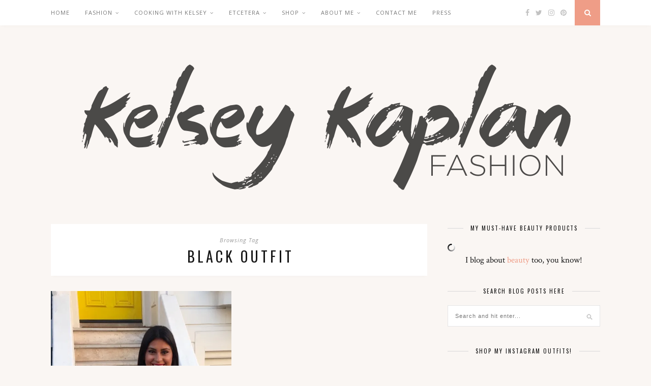

--- FILE ---
content_type: text/html; charset=UTF-8
request_url: https://kelseykaplan.fashion/tag/black-outfit/
body_size: 61311
content:
<!DOCTYPE html>
<html lang="en-US">
<head>

	<meta charset="UTF-8">
	<meta http-equiv="X-UA-Compatible" content="IE=edge">
	<meta name="viewport" content="width=device-width, initial-scale=1">

	<link rel="profile" href="http://gmpg.org/xfn/11" />
	
	<link rel="alternate" type="application/rss+xml" title="Kelsey Kaplan Fashion RSS Feed" href="https://kelseykaplan.fashion/feed/" />
	<link rel="alternate" type="application/atom+xml" title="Kelsey Kaplan Fashion Atom Feed" href="https://kelseykaplan.fashion/feed/atom/" />
	<link rel="pingback" href="https://kelseykaplan.fashion/xmlrpc.php" />
	
	<meta name='robots' content='index, follow, max-image-preview:large, max-snippet:-1, max-video-preview:-1' />
<!-- Jetpack Site Verification Tags -->
<meta name="p:domain_verify" content="db983860cb9aa6c2edaf0f0f0ef0a6be" />

	<!-- This site is optimized with the Yoast SEO plugin v26.8 - https://yoast.com/product/yoast-seo-wordpress/ -->
	<title>Black outfit Archives - Kelsey Kaplan Fashion</title>
	<link rel="canonical" href="https://kelseykaplan.fashion/tag/black-outfit/" />
	<meta property="og:locale" content="en_US" />
	<meta property="og:type" content="article" />
	<meta property="og:title" content="Black outfit Archives - Kelsey Kaplan Fashion" />
	<meta property="og:url" content="https://kelseykaplan.fashion/tag/black-outfit/" />
	<meta property="og:site_name" content="Kelsey Kaplan Fashion" />
	<meta name="twitter:card" content="summary_large_image" />
	<script type="application/ld+json" class="yoast-schema-graph">{"@context":"https://schema.org","@graph":[{"@type":"CollectionPage","@id":"https://kelseykaplan.fashion/tag/black-outfit/","url":"https://kelseykaplan.fashion/tag/black-outfit/","name":"Black outfit Archives - Kelsey Kaplan Fashion","isPartOf":{"@id":"https://kelseykaplan.fashion/#website"},"primaryImageOfPage":{"@id":"https://kelseykaplan.fashion/tag/black-outfit/#primaryimage"},"image":{"@id":"https://kelseykaplan.fashion/tag/black-outfit/#primaryimage"},"thumbnailUrl":"https://i0.wp.com/kelseykaplan.fashion/wp-content/uploads/2015/01/img_5731-0.jpg?fit=1346%2C1824&ssl=1","breadcrumb":{"@id":"https://kelseykaplan.fashion/tag/black-outfit/#breadcrumb"},"inLanguage":"en-US"},{"@type":"ImageObject","inLanguage":"en-US","@id":"https://kelseykaplan.fashion/tag/black-outfit/#primaryimage","url":"https://i0.wp.com/kelseykaplan.fashion/wp-content/uploads/2015/01/img_5731-0.jpg?fit=1346%2C1824&ssl=1","contentUrl":"https://i0.wp.com/kelseykaplan.fashion/wp-content/uploads/2015/01/img_5731-0.jpg?fit=1346%2C1824&ssl=1","width":1346,"height":1824},{"@type":"BreadcrumbList","@id":"https://kelseykaplan.fashion/tag/black-outfit/#breadcrumb","itemListElement":[{"@type":"ListItem","position":1,"name":"Home","item":"https://kelseykaplan.fashion/"},{"@type":"ListItem","position":2,"name":"Black outfit"}]},{"@type":"WebSite","@id":"https://kelseykaplan.fashion/#website","url":"https://kelseykaplan.fashion/","name":"Kelsey Kaplan Fashion","description":"A San Francisco Lifestyle Blog","potentialAction":[{"@type":"SearchAction","target":{"@type":"EntryPoint","urlTemplate":"https://kelseykaplan.fashion/?s={search_term_string}"},"query-input":{"@type":"PropertyValueSpecification","valueRequired":true,"valueName":"search_term_string"}}],"inLanguage":"en-US"}]}</script>
	<!-- / Yoast SEO plugin. -->


<link rel='dns-prefetch' href='//secure.gravatar.com' />
<link rel='dns-prefetch' href='//stats.wp.com' />
<link rel='dns-prefetch' href='//fonts.googleapis.com' />
<link rel='dns-prefetch' href='//v0.wordpress.com' />
<link rel='preconnect' href='//i0.wp.com' />
<link rel="alternate" type="application/rss+xml" title="Kelsey Kaplan Fashion &raquo; Feed" href="https://kelseykaplan.fashion/feed/" />
<link rel="alternate" type="application/rss+xml" title="Kelsey Kaplan Fashion &raquo; Comments Feed" href="https://kelseykaplan.fashion/comments/feed/" />
<link rel="alternate" type="application/rss+xml" title="Kelsey Kaplan Fashion &raquo; Black outfit Tag Feed" href="https://kelseykaplan.fashion/tag/black-outfit/feed/" />
		<!-- This site uses the Google Analytics by MonsterInsights plugin v9.11.1 - Using Analytics tracking - https://www.monsterinsights.com/ -->
		<!-- Note: MonsterInsights is not currently configured on this site. The site owner needs to authenticate with Google Analytics in the MonsterInsights settings panel. -->
					<!-- No tracking code set -->
				<!-- / Google Analytics by MonsterInsights -->
		<style id='wp-img-auto-sizes-contain-inline-css' type='text/css'>
img:is([sizes=auto i],[sizes^="auto," i]){contain-intrinsic-size:3000px 1500px}
/*# sourceURL=wp-img-auto-sizes-contain-inline-css */
</style>
<link rel='stylesheet' id='sbi_styles-css' href='https://kelseykaplan.fashion/wp-content/plugins/instagram-feed/css/sbi-styles.min.css?ver=6.10.0' type='text/css' media='all' />
<style id='wp-emoji-styles-inline-css' type='text/css'>

	img.wp-smiley, img.emoji {
		display: inline !important;
		border: none !important;
		box-shadow: none !important;
		height: 1em !important;
		width: 1em !important;
		margin: 0 0.07em !important;
		vertical-align: -0.1em !important;
		background: none !important;
		padding: 0 !important;
	}
/*# sourceURL=wp-emoji-styles-inline-css */
</style>
<style id='wp-block-library-inline-css' type='text/css'>
:root{--wp-block-synced-color:#7a00df;--wp-block-synced-color--rgb:122,0,223;--wp-bound-block-color:var(--wp-block-synced-color);--wp-editor-canvas-background:#ddd;--wp-admin-theme-color:#007cba;--wp-admin-theme-color--rgb:0,124,186;--wp-admin-theme-color-darker-10:#006ba1;--wp-admin-theme-color-darker-10--rgb:0,107,160.5;--wp-admin-theme-color-darker-20:#005a87;--wp-admin-theme-color-darker-20--rgb:0,90,135;--wp-admin-border-width-focus:2px}@media (min-resolution:192dpi){:root{--wp-admin-border-width-focus:1.5px}}.wp-element-button{cursor:pointer}:root .has-very-light-gray-background-color{background-color:#eee}:root .has-very-dark-gray-background-color{background-color:#313131}:root .has-very-light-gray-color{color:#eee}:root .has-very-dark-gray-color{color:#313131}:root .has-vivid-green-cyan-to-vivid-cyan-blue-gradient-background{background:linear-gradient(135deg,#00d084,#0693e3)}:root .has-purple-crush-gradient-background{background:linear-gradient(135deg,#34e2e4,#4721fb 50%,#ab1dfe)}:root .has-hazy-dawn-gradient-background{background:linear-gradient(135deg,#faaca8,#dad0ec)}:root .has-subdued-olive-gradient-background{background:linear-gradient(135deg,#fafae1,#67a671)}:root .has-atomic-cream-gradient-background{background:linear-gradient(135deg,#fdd79a,#004a59)}:root .has-nightshade-gradient-background{background:linear-gradient(135deg,#330968,#31cdcf)}:root .has-midnight-gradient-background{background:linear-gradient(135deg,#020381,#2874fc)}:root{--wp--preset--font-size--normal:16px;--wp--preset--font-size--huge:42px}.has-regular-font-size{font-size:1em}.has-larger-font-size{font-size:2.625em}.has-normal-font-size{font-size:var(--wp--preset--font-size--normal)}.has-huge-font-size{font-size:var(--wp--preset--font-size--huge)}.has-text-align-center{text-align:center}.has-text-align-left{text-align:left}.has-text-align-right{text-align:right}.has-fit-text{white-space:nowrap!important}#end-resizable-editor-section{display:none}.aligncenter{clear:both}.items-justified-left{justify-content:flex-start}.items-justified-center{justify-content:center}.items-justified-right{justify-content:flex-end}.items-justified-space-between{justify-content:space-between}.screen-reader-text{border:0;clip-path:inset(50%);height:1px;margin:-1px;overflow:hidden;padding:0;position:absolute;width:1px;word-wrap:normal!important}.screen-reader-text:focus{background-color:#ddd;clip-path:none;color:#444;display:block;font-size:1em;height:auto;left:5px;line-height:normal;padding:15px 23px 14px;text-decoration:none;top:5px;width:auto;z-index:100000}html :where(.has-border-color){border-style:solid}html :where([style*=border-top-color]){border-top-style:solid}html :where([style*=border-right-color]){border-right-style:solid}html :where([style*=border-bottom-color]){border-bottom-style:solid}html :where([style*=border-left-color]){border-left-style:solid}html :where([style*=border-width]){border-style:solid}html :where([style*=border-top-width]){border-top-style:solid}html :where([style*=border-right-width]){border-right-style:solid}html :where([style*=border-bottom-width]){border-bottom-style:solid}html :where([style*=border-left-width]){border-left-style:solid}html :where(img[class*=wp-image-]){height:auto;max-width:100%}:where(figure){margin:0 0 1em}html :where(.is-position-sticky){--wp-admin--admin-bar--position-offset:var(--wp-admin--admin-bar--height,0px)}@media screen and (max-width:600px){html :where(.is-position-sticky){--wp-admin--admin-bar--position-offset:0px}}

/*# sourceURL=wp-block-library-inline-css */
</style><style id='global-styles-inline-css' type='text/css'>
:root{--wp--preset--aspect-ratio--square: 1;--wp--preset--aspect-ratio--4-3: 4/3;--wp--preset--aspect-ratio--3-4: 3/4;--wp--preset--aspect-ratio--3-2: 3/2;--wp--preset--aspect-ratio--2-3: 2/3;--wp--preset--aspect-ratio--16-9: 16/9;--wp--preset--aspect-ratio--9-16: 9/16;--wp--preset--color--black: #000000;--wp--preset--color--cyan-bluish-gray: #abb8c3;--wp--preset--color--white: #ffffff;--wp--preset--color--pale-pink: #f78da7;--wp--preset--color--vivid-red: #cf2e2e;--wp--preset--color--luminous-vivid-orange: #ff6900;--wp--preset--color--luminous-vivid-amber: #fcb900;--wp--preset--color--light-green-cyan: #7bdcb5;--wp--preset--color--vivid-green-cyan: #00d084;--wp--preset--color--pale-cyan-blue: #8ed1fc;--wp--preset--color--vivid-cyan-blue: #0693e3;--wp--preset--color--vivid-purple: #9b51e0;--wp--preset--gradient--vivid-cyan-blue-to-vivid-purple: linear-gradient(135deg,rgb(6,147,227) 0%,rgb(155,81,224) 100%);--wp--preset--gradient--light-green-cyan-to-vivid-green-cyan: linear-gradient(135deg,rgb(122,220,180) 0%,rgb(0,208,130) 100%);--wp--preset--gradient--luminous-vivid-amber-to-luminous-vivid-orange: linear-gradient(135deg,rgb(252,185,0) 0%,rgb(255,105,0) 100%);--wp--preset--gradient--luminous-vivid-orange-to-vivid-red: linear-gradient(135deg,rgb(255,105,0) 0%,rgb(207,46,46) 100%);--wp--preset--gradient--very-light-gray-to-cyan-bluish-gray: linear-gradient(135deg,rgb(238,238,238) 0%,rgb(169,184,195) 100%);--wp--preset--gradient--cool-to-warm-spectrum: linear-gradient(135deg,rgb(74,234,220) 0%,rgb(151,120,209) 20%,rgb(207,42,186) 40%,rgb(238,44,130) 60%,rgb(251,105,98) 80%,rgb(254,248,76) 100%);--wp--preset--gradient--blush-light-purple: linear-gradient(135deg,rgb(255,206,236) 0%,rgb(152,150,240) 100%);--wp--preset--gradient--blush-bordeaux: linear-gradient(135deg,rgb(254,205,165) 0%,rgb(254,45,45) 50%,rgb(107,0,62) 100%);--wp--preset--gradient--luminous-dusk: linear-gradient(135deg,rgb(255,203,112) 0%,rgb(199,81,192) 50%,rgb(65,88,208) 100%);--wp--preset--gradient--pale-ocean: linear-gradient(135deg,rgb(255,245,203) 0%,rgb(182,227,212) 50%,rgb(51,167,181) 100%);--wp--preset--gradient--electric-grass: linear-gradient(135deg,rgb(202,248,128) 0%,rgb(113,206,126) 100%);--wp--preset--gradient--midnight: linear-gradient(135deg,rgb(2,3,129) 0%,rgb(40,116,252) 100%);--wp--preset--font-size--small: 13px;--wp--preset--font-size--medium: 20px;--wp--preset--font-size--large: 36px;--wp--preset--font-size--x-large: 42px;--wp--preset--spacing--20: 0.44rem;--wp--preset--spacing--30: 0.67rem;--wp--preset--spacing--40: 1rem;--wp--preset--spacing--50: 1.5rem;--wp--preset--spacing--60: 2.25rem;--wp--preset--spacing--70: 3.38rem;--wp--preset--spacing--80: 5.06rem;--wp--preset--shadow--natural: 6px 6px 9px rgba(0, 0, 0, 0.2);--wp--preset--shadow--deep: 12px 12px 50px rgba(0, 0, 0, 0.4);--wp--preset--shadow--sharp: 6px 6px 0px rgba(0, 0, 0, 0.2);--wp--preset--shadow--outlined: 6px 6px 0px -3px rgb(255, 255, 255), 6px 6px rgb(0, 0, 0);--wp--preset--shadow--crisp: 6px 6px 0px rgb(0, 0, 0);}:where(.is-layout-flex){gap: 0.5em;}:where(.is-layout-grid){gap: 0.5em;}body .is-layout-flex{display: flex;}.is-layout-flex{flex-wrap: wrap;align-items: center;}.is-layout-flex > :is(*, div){margin: 0;}body .is-layout-grid{display: grid;}.is-layout-grid > :is(*, div){margin: 0;}:where(.wp-block-columns.is-layout-flex){gap: 2em;}:where(.wp-block-columns.is-layout-grid){gap: 2em;}:where(.wp-block-post-template.is-layout-flex){gap: 1.25em;}:where(.wp-block-post-template.is-layout-grid){gap: 1.25em;}.has-black-color{color: var(--wp--preset--color--black) !important;}.has-cyan-bluish-gray-color{color: var(--wp--preset--color--cyan-bluish-gray) !important;}.has-white-color{color: var(--wp--preset--color--white) !important;}.has-pale-pink-color{color: var(--wp--preset--color--pale-pink) !important;}.has-vivid-red-color{color: var(--wp--preset--color--vivid-red) !important;}.has-luminous-vivid-orange-color{color: var(--wp--preset--color--luminous-vivid-orange) !important;}.has-luminous-vivid-amber-color{color: var(--wp--preset--color--luminous-vivid-amber) !important;}.has-light-green-cyan-color{color: var(--wp--preset--color--light-green-cyan) !important;}.has-vivid-green-cyan-color{color: var(--wp--preset--color--vivid-green-cyan) !important;}.has-pale-cyan-blue-color{color: var(--wp--preset--color--pale-cyan-blue) !important;}.has-vivid-cyan-blue-color{color: var(--wp--preset--color--vivid-cyan-blue) !important;}.has-vivid-purple-color{color: var(--wp--preset--color--vivid-purple) !important;}.has-black-background-color{background-color: var(--wp--preset--color--black) !important;}.has-cyan-bluish-gray-background-color{background-color: var(--wp--preset--color--cyan-bluish-gray) !important;}.has-white-background-color{background-color: var(--wp--preset--color--white) !important;}.has-pale-pink-background-color{background-color: var(--wp--preset--color--pale-pink) !important;}.has-vivid-red-background-color{background-color: var(--wp--preset--color--vivid-red) !important;}.has-luminous-vivid-orange-background-color{background-color: var(--wp--preset--color--luminous-vivid-orange) !important;}.has-luminous-vivid-amber-background-color{background-color: var(--wp--preset--color--luminous-vivid-amber) !important;}.has-light-green-cyan-background-color{background-color: var(--wp--preset--color--light-green-cyan) !important;}.has-vivid-green-cyan-background-color{background-color: var(--wp--preset--color--vivid-green-cyan) !important;}.has-pale-cyan-blue-background-color{background-color: var(--wp--preset--color--pale-cyan-blue) !important;}.has-vivid-cyan-blue-background-color{background-color: var(--wp--preset--color--vivid-cyan-blue) !important;}.has-vivid-purple-background-color{background-color: var(--wp--preset--color--vivid-purple) !important;}.has-black-border-color{border-color: var(--wp--preset--color--black) !important;}.has-cyan-bluish-gray-border-color{border-color: var(--wp--preset--color--cyan-bluish-gray) !important;}.has-white-border-color{border-color: var(--wp--preset--color--white) !important;}.has-pale-pink-border-color{border-color: var(--wp--preset--color--pale-pink) !important;}.has-vivid-red-border-color{border-color: var(--wp--preset--color--vivid-red) !important;}.has-luminous-vivid-orange-border-color{border-color: var(--wp--preset--color--luminous-vivid-orange) !important;}.has-luminous-vivid-amber-border-color{border-color: var(--wp--preset--color--luminous-vivid-amber) !important;}.has-light-green-cyan-border-color{border-color: var(--wp--preset--color--light-green-cyan) !important;}.has-vivid-green-cyan-border-color{border-color: var(--wp--preset--color--vivid-green-cyan) !important;}.has-pale-cyan-blue-border-color{border-color: var(--wp--preset--color--pale-cyan-blue) !important;}.has-vivid-cyan-blue-border-color{border-color: var(--wp--preset--color--vivid-cyan-blue) !important;}.has-vivid-purple-border-color{border-color: var(--wp--preset--color--vivid-purple) !important;}.has-vivid-cyan-blue-to-vivid-purple-gradient-background{background: var(--wp--preset--gradient--vivid-cyan-blue-to-vivid-purple) !important;}.has-light-green-cyan-to-vivid-green-cyan-gradient-background{background: var(--wp--preset--gradient--light-green-cyan-to-vivid-green-cyan) !important;}.has-luminous-vivid-amber-to-luminous-vivid-orange-gradient-background{background: var(--wp--preset--gradient--luminous-vivid-amber-to-luminous-vivid-orange) !important;}.has-luminous-vivid-orange-to-vivid-red-gradient-background{background: var(--wp--preset--gradient--luminous-vivid-orange-to-vivid-red) !important;}.has-very-light-gray-to-cyan-bluish-gray-gradient-background{background: var(--wp--preset--gradient--very-light-gray-to-cyan-bluish-gray) !important;}.has-cool-to-warm-spectrum-gradient-background{background: var(--wp--preset--gradient--cool-to-warm-spectrum) !important;}.has-blush-light-purple-gradient-background{background: var(--wp--preset--gradient--blush-light-purple) !important;}.has-blush-bordeaux-gradient-background{background: var(--wp--preset--gradient--blush-bordeaux) !important;}.has-luminous-dusk-gradient-background{background: var(--wp--preset--gradient--luminous-dusk) !important;}.has-pale-ocean-gradient-background{background: var(--wp--preset--gradient--pale-ocean) !important;}.has-electric-grass-gradient-background{background: var(--wp--preset--gradient--electric-grass) !important;}.has-midnight-gradient-background{background: var(--wp--preset--gradient--midnight) !important;}.has-small-font-size{font-size: var(--wp--preset--font-size--small) !important;}.has-medium-font-size{font-size: var(--wp--preset--font-size--medium) !important;}.has-large-font-size{font-size: var(--wp--preset--font-size--large) !important;}.has-x-large-font-size{font-size: var(--wp--preset--font-size--x-large) !important;}
/*# sourceURL=global-styles-inline-css */
</style>

<style id='classic-theme-styles-inline-css' type='text/css'>
/*! This file is auto-generated */
.wp-block-button__link{color:#fff;background-color:#32373c;border-radius:9999px;box-shadow:none;text-decoration:none;padding:calc(.667em + 2px) calc(1.333em + 2px);font-size:1.125em}.wp-block-file__button{background:#32373c;color:#fff;text-decoration:none}
/*# sourceURL=/wp-includes/css/classic-themes.min.css */
</style>
<link rel='stylesheet' id='contact-form-7-css' href='https://kelseykaplan.fashion/wp-content/plugins/contact-form-7/includes/css/styles.css?ver=6.1.4' type='text/css' media='all' />
<link rel='stylesheet' id='jpibfi-style-css' href='https://kelseykaplan.fashion/wp-content/plugins/jquery-pin-it-button-for-images/css/client.css?ver=3.0.6' type='text/css' media='all' />
<link rel='stylesheet' id='solopine_style-css' href='https://kelseykaplan.fashion/wp-content/themes/florence/style.css?ver=1.5' type='text/css' media='all' />
<style id='solopine_style-inline-css' type='text/css'>
#logo { padding-top: 56px; }
/*# sourceURL=solopine_style-inline-css */
</style>
<link rel='stylesheet' id='bxslider-css-css' href='https://kelseykaplan.fashion/wp-content/themes/florence/css/jquery.bxslider.css?ver=6.9' type='text/css' media='all' />
<link rel='stylesheet' id='fontawesome-css-css' href='https://kelseykaplan.fashion/wp-content/themes/florence/css/font-awesome.min.css?ver=6.9' type='text/css' media='all' />
<link rel='stylesheet' id='solopine_responsive-css' href='https://kelseykaplan.fashion/wp-content/themes/florence/css/responsive.css?ver=1.5' type='text/css' media='all' />
<link rel='stylesheet' id='solopine_fonts-css' href='https://fonts.googleapis.com/css?family=Oswald%3A400%2C700%7CCrimson+Text%3A400%2C700%2C400italic%2C700italic%7COpen+Sans%3A400italic%2C700italic%2C400%2C700%26subset%3Dcyrillic%2Clatin&#038;ver=1.5' type='text/css' media='all' />
<link rel='stylesheet' id='jetpack-subscriptions-css' href='https://kelseykaplan.fashion/wp-content/plugins/jetpack/_inc/build/subscriptions/subscriptions.min.css?ver=15.4' type='text/css' media='all' />
<script type="text/javascript" src="https://kelseykaplan.fashion/wp-includes/js/jquery/jquery.min.js?ver=3.7.1" id="jquery-core-js"></script>
<script type="text/javascript" src="https://kelseykaplan.fashion/wp-includes/js/jquery/jquery-migrate.min.js?ver=3.4.1" id="jquery-migrate-js"></script>
<link rel="https://api.w.org/" href="https://kelseykaplan.fashion/wp-json/" /><link rel="alternate" title="JSON" type="application/json" href="https://kelseykaplan.fashion/wp-json/wp/v2/tags/205" /><link rel="EditURI" type="application/rsd+xml" title="RSD" href="https://kelseykaplan.fashion/xmlrpc.php?rsd" />
<style type="text/css">
	a.pinit-button.custom span {
	background-image: url("http://kelseykaplan.fashion/wp-content/uploads/2017/06/KKF_Pin_Button_@2x_opt.3-1.png");	}

	.pinit-hover {
		opacity: 0.8 !important;
		filter: alpha(opacity=80) !important;
	}
	a.pinit-button {
	border-bottom: 0 !important;
	box-shadow: none !important;
	margin-bottom: 0 !important;
}
a.pinit-button::after {
    display: none;
}</style>
			<style>img#wpstats{display:none}</style>
		<link rel="apple-touch-icon" sizes="180x180" href="/wp-content/uploads/fbrfg/apple-touch-icon.png">
<link rel="icon" type="image/png" sizes="32x32" href="/wp-content/uploads/fbrfg/favicon-32x32.png">
<link rel="icon" type="image/png" sizes="16x16" href="/wp-content/uploads/fbrfg/favicon-16x16.png">
<link rel="manifest" href="/wp-content/uploads/fbrfg/manifest.json">
<link rel="mask-icon" href="/wp-content/uploads/fbrfg/safari-pinned-tab.svg" color="#5bbad5">
<link rel="shortcut icon" href="/wp-content/uploads/fbrfg/favicon.ico">
<meta name="msapplication-config" content="/wp-content/uploads/fbrfg/browserconfig.xml">
<meta name="theme-color" content="#ffffff"><style type="text/css" id="custom-background-css">
body.custom-background { background-color: #faf6f3; }
</style>
			<style type="text/css" id="wp-custom-css">
			/* Custom CSS for WP Instagram Widget plugin */
#footer-instagram .instagram-pics li {
    width:12.5%;
    display:inline-block;
}
#footer-instagram .instagram-pics li img {
    max-width:100%;
    height:auto;
    vertical-align:middle;
}
#sidebar .instagram-pics li {
    width:32%;
    display:inline-block;
    border-bottom:none;
    padding:0;
    margin:0;
    margin-right:2%;
}
#sidebar .instagram-pics li:nth-of-type(3n+3) {
    margin-right:0;
}		</style>
			
<link rel='stylesheet' id='jetpack-swiper-library-css' href='https://kelseykaplan.fashion/wp-content/plugins/jetpack/_inc/blocks/swiper.css?ver=15.4' type='text/css' media='all' />
<link rel='stylesheet' id='jetpack-carousel-css' href='https://kelseykaplan.fashion/wp-content/plugins/jetpack/modules/carousel/jetpack-carousel.css?ver=15.4' type='text/css' media='all' />
</head>

<body class="archive tag tag-black-outfit tag-205 custom-background wp-theme-florence">
	
	<div id="top-bar">
		
		<div class="container">
			
			<div id="navigation-wrapper">
				<ul id="menu-main-navigation" class="menu"><li id="menu-item-10977" class="menu-item menu-item-type-custom menu-item-object-custom menu-item-home menu-item-10977"><a href="http://kelseykaplan.fashion">Home</a></li>
<li id="menu-item-15383" class="menu-item menu-item-type-taxonomy menu-item-object-category menu-item-has-children menu-item-15383"><a href="https://kelseykaplan.fashion/category/fashion/">Fashion</a>
<ul class="sub-menu">
	<li id="menu-item-15384" class="menu-item menu-item-type-taxonomy menu-item-object-category menu-item-has-children menu-item-15384"><a href="https://kelseykaplan.fashion/category/fashion/outfit-of-the-day-2/">Outfit of the Day</a>
	<ul class="sub-menu">
		<li id="menu-item-15395" class="menu-item menu-item-type-taxonomy menu-item-object-category menu-item-15395"><a href="https://kelseykaplan.fashion/category/fashion/outfit-of-the-day-2/activewear/">Activewear</a></li>
	</ul>
</li>
	<li id="menu-item-15385" class="menu-item menu-item-type-taxonomy menu-item-object-category menu-item-15385"><a href="https://kelseykaplan.fashion/category/fashion/wishlist-wednesday/">Wish List Wednesday</a></li>
	<li id="menu-item-15386" class="menu-item menu-item-type-taxonomy menu-item-object-category menu-item-15386"><a href="https://kelseykaplan.fashion/category/fashion/style-watch/">Style Watch</a></li>
</ul>
</li>
<li id="menu-item-22725" class="menu-item menu-item-type-taxonomy menu-item-object-category menu-item-has-children menu-item-22725"><a href="https://kelseykaplan.fashion/category/cooking-with-kelsey/">Cooking with Kelsey</a>
<ul class="sub-menu">
	<li id="menu-item-15387" class="menu-item menu-item-type-taxonomy menu-item-object-category menu-item-15387"><a href="https://kelseykaplan.fashion/category/food/recipes/">Recipes</a></li>
	<li id="menu-item-10981" class="menu-item menu-item-type-taxonomy menu-item-object-category menu-item-has-children menu-item-10981"><a href="https://kelseykaplan.fashion/category/food/">Food</a>
	<ul class="sub-menu">
		<li id="menu-item-15388" class="menu-item menu-item-type-taxonomy menu-item-object-category menu-item-15388"><a href="https://kelseykaplan.fashion/category/food/food-reviews/">Reviews</a></li>
	</ul>
</li>
</ul>
</li>
<li id="menu-item-10978" class="menu-item menu-item-type-custom menu-item-object-custom menu-item-has-children menu-item-10978"><a>Etcetera</a>
<ul class="sub-menu">
	<li id="menu-item-15396" class="menu-item menu-item-type-taxonomy menu-item-object-category menu-item-has-children menu-item-15396"><a href="https://kelseykaplan.fashion/category/etcetera/beauty/">Beauty</a>
	<ul class="sub-menu">
		<li id="menu-item-20008" class="menu-item menu-item-type-post_type menu-item-object-page menu-item-20008"><a href="https://kelseykaplan.fashion/beauty-must-haves/">Beauty Must-haves</a></li>
	</ul>
</li>
	<li id="menu-item-15397" class="menu-item menu-item-type-taxonomy menu-item-object-category menu-item-15397"><a href="https://kelseykaplan.fashion/category/etcetera/gift-ideas/">Gifts</a></li>
	<li id="menu-item-15389" class="menu-item menu-item-type-taxonomy menu-item-object-category menu-item-has-children menu-item-15389"><a href="https://kelseykaplan.fashion/category/travel/">Travel</a>
	<ul class="sub-menu">
		<li id="menu-item-15390" class="menu-item menu-item-type-taxonomy menu-item-object-category menu-item-15390"><a href="https://kelseykaplan.fashion/category/travel/what-to-bring-travel/">What to Bring</a></li>
		<li id="menu-item-15391" class="menu-item menu-item-type-taxonomy menu-item-object-category menu-item-15391"><a href="https://kelseykaplan.fashion/category/travel/what-to-do-eat/">What to do/eat</a></li>
		<li id="menu-item-15392" class="menu-item menu-item-type-taxonomy menu-item-object-category menu-item-15392"><a href="https://kelseykaplan.fashion/category/travel/where-to-stay/">Where to Stay</a></li>
	</ul>
</li>
</ul>
</li>
<li id="menu-item-15393" class="menu-item menu-item-type-custom menu-item-object-custom menu-item-has-children menu-item-15393"><a href="#">Shop</a>
<ul class="sub-menu">
	<li id="menu-item-12143" class="menu-item menu-item-type-post_type menu-item-object-page menu-item-12143"><a href="https://kelseykaplan.fashion/shop-instagram-posts/">What you see on IG</a></li>
	<li id="menu-item-15394" class="menu-item menu-item-type-post_type menu-item-object-page menu-item-15394"><a href="https://kelseykaplan.fashion/clothing/">In my Closet</a></li>
	<li id="menu-item-15669" class="menu-item menu-item-type-post_type menu-item-object-page menu-item-15669"><a href="https://kelseykaplan.fashion/on-my-wish-list/">On My Wish List</a></li>
	<li id="menu-item-15672" class="menu-item menu-item-type-post_type menu-item-object-page menu-item-15672"><a href="https://kelseykaplan.fashion/in-my-kitchen/">In my Kitchen</a></li>
</ul>
</li>
<li id="menu-item-10974" class="menu-item menu-item-type-custom menu-item-object-custom menu-item-has-children menu-item-10974"><a href="#">About Me</a>
<ul class="sub-menu">
	<li id="menu-item-10962" class="menu-item menu-item-type-post_type menu-item-object-page menu-item-10962"><a href="https://kelseykaplan.fashion/meet-kelsey-kaplan/">Meet Kelsey Kaplan</a></li>
</ul>
</li>
<li id="menu-item-10961" class="menu-item menu-item-type-post_type menu-item-object-page menu-item-10961"><a href="https://kelseykaplan.fashion/contact/">Contact Me</a></li>
<li id="menu-item-15422" class="menu-item menu-item-type-post_type menu-item-object-page menu-item-15422"><a href="https://kelseykaplan.fashion/press/">Press</a></li>
</ul>			</div>
			
			<div class="menu-mobile"></div>
			
						<div id="top-social">
				
					<a href="https://facebook.com/kelseykaplanfashion" target="_blank"><i class="fa fa-facebook"></i></a>	<a href="https://twitter.com/kelseykfashion" target="_blank"><i class="fa fa-twitter"></i></a>	<a href="https://instagram.com/kelseykaplanfashion" target="_blank"><i class="fa fa-instagram"></i></a>	<a href="https://pinterest.com/kelseykfashion" target="_blank"><i class="fa fa-pinterest"></i></a>														
								
			</div>
						
						<div id="top-search">
					<a href="#"><i class="fa fa-search"></i></a>
			</div>
			<div class="show-search">
				<form role="search" method="get" id="searchform" action="https://kelseykaplan.fashion/">
    <div>
		<input type="text" placeholder="Search and hit enter..." name="s" id="s" />
	 </div>
</form>			</div>
						
		</div>
	
	</div>
	
	<header id="header">
	
		<div class="container">
			
			<div id="logo">
				
									
											<h2><a href="https://kelseykaplan.fashion/"><img src="https://kelseykaplan.fashion/wp-content/uploads/2017/12/KKF-Banner-Logo-retina.jpg" alt="Kelsey Kaplan Fashion" /></a></h2>
										
								
			</div>
			
		</div>
		
	</header>	
	<div class="container">
	
		<div id="content">
		
			<div id="main" class="regular">
			
				<div class="archive-box">
	
					<span>Browsing Tag</span>
					<h1>Black outfit</h1>
									</div>

				<ul class="grid-layout">					
										
											<li>
<article id="post-1560" class="grid-item post-1560 post type-post status-publish format-standard has-post-thumbnail hentry category-fashion category-outfit-of-the-day-2 tag-all-black-outfit tag-bib-necklace tag-black-on-black tag-black-outfit tag-pop-of-color tag-solid-black-outfit tag-statement-necklace">		
		
		<div class="post-img">
		<a href="https://kelseykaplan.fashion/2015/01/08/put-a-bib-on-it/"><input class="jpibfi" type="hidden"><img width="500" height="380" src="https://i0.wp.com/kelseykaplan.fashion/wp-content/uploads/2015/01/img_5731-0.jpg?resize=500%2C380&amp;ssl=1" class="attachment-solopine-misc-thumb size-solopine-misc-thumb wp-post-image" alt="" decoding="async" fetchpriority="high" data-attachment-id="1587" data-permalink="https://kelseykaplan.fashion/img_5731-0/" data-orig-file="https://i0.wp.com/kelseykaplan.fashion/wp-content/uploads/2015/01/img_5731-0.jpg?fit=1346%2C1824&amp;ssl=1" data-orig-size="1346,1824" data-comments-opened="1" data-image-meta="{&quot;aperture&quot;:&quot;0&quot;,&quot;credit&quot;:&quot;&quot;,&quot;camera&quot;:&quot;&quot;,&quot;caption&quot;:&quot;&quot;,&quot;created_timestamp&quot;:&quot;0&quot;,&quot;copyright&quot;:&quot;&quot;,&quot;focal_length&quot;:&quot;0&quot;,&quot;iso&quot;:&quot;0&quot;,&quot;shutter_speed&quot;:&quot;0&quot;,&quot;title&quot;:&quot;&quot;,&quot;orientation&quot;:&quot;1&quot;}" data-image-title="IMG_5731-0" data-image-description="" data-image-caption="" data-medium-file="https://i0.wp.com/kelseykaplan.fashion/wp-content/uploads/2015/01/img_5731-0.jpg?fit=221%2C300&amp;ssl=1" data-large-file="https://i0.wp.com/kelseykaplan.fashion/wp-content/uploads/2015/01/img_5731-0.jpg?fit=756%2C1024&amp;ssl=1" data-jpibfi-post-excerpt="" data-jpibfi-post-url="https://kelseykaplan.fashion/2015/01/08/put-a-bib-on-it/" data-jpibfi-post-title="Put A Bib On It" data-jpibfi-src="https://i0.wp.com/kelseykaplan.fashion/wp-content/uploads/2015/01/img_5731-0.jpg?resize=500%2C380&amp;ssl=1" ></a>
	</div>
		
	<div class="post-header">
		
				<span class="cat"><a href="https://kelseykaplan.fashion/category/fashion/" rel="category tag">Fashion</a>, <a href="https://kelseykaplan.fashion/category/fashion/outfit-of-the-day-2/" rel="category tag">Outfit of the Day</a></span>
				
					<h2><a href="https://kelseykaplan.fashion/2015/01/08/put-a-bib-on-it/">Put A Bib On It</a></h2>
				
	</div>
	
	<div class="post-entry">
		
		<p>When you are having one of those &#8220;I have nothing to wear&#8221; moments, throw on some black on black. Cutting out the matching game will save you a lot of time, but&hellip;</p>
		
	</div>
	
	<div class="post-meta">
		
		<span class="meta-info">
			
						January 8, 2015						
						by <a href="https://kelseykaplan.fashion/author/kelseykaplan/" title="Posts by Kelsey K." rel="author">Kelsey K.</a>						
		</span>
		
	</div>
	
</article>
</li>											
				
				</ul>				
					
	<div class="pagination">

		<div class="older"></div>
		<div class="newer"></div>
	
	</div>
					
					
							
			</div>
	
<aside id="sidebar">
	
	<div id="text-12" class="widget widget_text"><h4 class="widget-heading"><span>My Must-Have Beauty Products</span></h4>			<div class="textwidget"><div class="boutique-widget" data-widget-id="832845">
                <script type="text/javascript" language="javascript">
                    !function(d,s,id){
                        var e, p = /^http:/.test(d.location) ? 'http' : 'https';
                        if(!d.getElementById(id)) {
                            e     = d.createElement(s);
                            e.id  = id;
                            e.src = p + '://widgets.rewardstyle.com/js/boutique.js';
                            d.body.appendChild(e);
                        }
                        if(typeof window.__boutique === 'object') if(d.readyState === 'complete') {
                            window.__boutique.init();
                        }
                    }(document, 'script', 'boutique-script');
                </script>
                <div class="rs-adblock">
                    <img decoding="async" src="//assets.rewardstyle.com/images/search/350.gif" style="width:15px;height:15px;" onerror="this.parentNode.innerHTML='Turn off your ad blocker to view content'" />
                    <noscript>Turn on your JavaScript to view content</noscript>
                </div>
            </div>
<p style="text-align: center;">I blog about <a href="http://kelseykaplan.fashion/category/etcetera/beauty/">beauty</a> too, you know!</p>
</div>
		</div><div id="search-2" class="widget widget_search"><h4 class="widget-heading"><span>Search Blog Posts Here</span></h4><form role="search" method="get" id="searchform" action="https://kelseykaplan.fashion/">
    <div>
		<input type="text" placeholder="Search and hit enter..." name="s" id="s" />
	 </div>
</form></div><div id="text-14" class="widget widget_text"><h4 class="widget-heading"><span>Shop My Instagram Outfits!</span></h4>			<div class="textwidget"><div id="ltkwidget-version-two317773532" data-appid="317773532" class="ltkwidget-version-two">
                <script>var rsLTKLoadApp="0",rsLTKPassedAppID="317773532";</script>
                <script type="text/javascript" src="//widgets-static.rewardstyle.com/widgets2_0/client/pub/ltkwidget/ltkwidget.js"></script>
                <div widget-dashboard-settings="" data-appid="317773532" data-userid="243740" data-rows="3" data-cols="3" data-showframe="false" data-padding="4" data-displayname="kelseykaplanfashion" data-profileid="">
                    <div class="rs-ltkwidget-container">
                        <div ui-view=""></div>
                    </div>
                </div>
            </div>
</div>
		</div><div id="blog_subscription-2" class="widget widget_blog_subscription jetpack_subscription_widget"><h4 class="widget-heading"><span>Subscribe for style tips &amp; fashion hacks!</span></h4>
			<div class="wp-block-jetpack-subscriptions__container">
			<form action="#" method="post" accept-charset="utf-8" id="subscribe-blog-blog_subscription-2"
				data-blog="102238619"
				data-post_access_level="everybody" >
									<p id="subscribe-email">
						<label id="jetpack-subscribe-label"
							class="screen-reader-text"
							for="subscribe-field-blog_subscription-2">
							Email Address						</label>
						<input type="email" name="email" autocomplete="email" required="required"
																					value=""
							id="subscribe-field-blog_subscription-2"
							placeholder="Email Address"
						/>
					</p>

					<p id="subscribe-submit"
											>
						<input type="hidden" name="action" value="subscribe"/>
						<input type="hidden" name="source" value="https://kelseykaplan.fashion/tag/black-outfit/"/>
						<input type="hidden" name="sub-type" value="widget"/>
						<input type="hidden" name="redirect_fragment" value="subscribe-blog-blog_subscription-2"/>
						<input type="hidden" id="_wpnonce" name="_wpnonce" value="a83718201e" /><input type="hidden" name="_wp_http_referer" value="/tag/black-outfit/" />						<button type="submit"
															class="wp-block-button__link"
																					name="jetpack_subscriptions_widget"
						>
							Subscribe						</button>
					</p>
							</form>
						</div>
			
</div><div id="text-8" class="widget widget_text">			<div class="textwidget"><table class="widefat">
<tbody>
<tr>
<td id="xyz_ihs_vAlign"><a href="https://rstyle.me/ad/h8zjq3b5shf" target="_blank"><img decoding="async" src="http://www.lduhtrp.net/image-4441350-13490181-1539815038000" /></a></td>
</tr>
</tbody>
</table>
</div>
		</div><div id="text-10" class="widget widget_text">			<div class="textwidget"><a href="https://rstyle.me/ad/h9eafwb5shf" target="_blank" class="external" rel="nofollow"><img src="https://ad.linksynergy.com/fs-bin/show?id=QFGLnEolOWg&bids=307314.10000875&type=4" /></a>	</div>
		</div>	
</aside>		
		<!-- END CONTENT -->
		</div>
		
	<!-- END CONTAINER -->
	</div>
	
	<footer id="footer">
		
		<div id="footer-instagram">
					
								
		</div>
		
				<div id="footer-social">

			<div class="container">
			
					<a href="https://facebook.com/kelseykaplanfashion" target="_blank"><i class="fa fa-facebook"></i> <span>Facebook</span></a>	<a href="https://twitter.com/kelseykfashion" target="_blank"><i class="fa fa-twitter"></i> <span>Twitter</span></a>	<a href="https://instagram.com/kelseykaplanfashion" target="_blank"><i class="fa fa-instagram"></i> <span>Instagram</span></a>	<a href="https://pinterest.com/kelseykfashion" target="_blank"><i class="fa fa-pinterest"></i> <span>Pinterest</span></a>											
			
			</div>
			
		</div>
				
		<div id="footer-copyright">
			
			<div class="container">

				<span class="left">© 2022 Kelsey Kaplan</span>
				<a href="#" class="to-top">Back to top <i class="fa fa-angle-double-up"></i></a>
				
			</div>
			
		</div>
		
	</footer>
	
	<script type="speculationrules">
{"prefetch":[{"source":"document","where":{"and":[{"href_matches":"/*"},{"not":{"href_matches":["/wp-*.php","/wp-admin/*","/wp-content/uploads/*","/wp-content/*","/wp-content/plugins/*","/wp-content/themes/florence/*","/*\\?(.+)"]}},{"not":{"selector_matches":"a[rel~=\"nofollow\"]"}},{"not":{"selector_matches":".no-prefetch, .no-prefetch a"}}]},"eagerness":"conservative"}]}
</script>

			<style type="text/css">
				.ig_hide .wpcf7-response-output,
				.ig_form_container .screen-reader-response{
					display: none !important;
				}
				.ig_show .ig_form_container.layout_bottom .wpcf7-response-output,
				.ig_show .ig_form_container.layout_right .wpcf7-response-output,
				.ig_show .ig_form_container.layout_left .wpcf7-response-output{
					background-color: #FFF;
					color: #444;
					position: absolute;
				}
				.ig_sidebar .ig_form_bottom.ig_show .ig_form_container.layout_bottom .wpcf7-response-output{
					bottom: 0;
				}
				.ig_overlay.ig_form_bottom.ig_show .ig_form_container.layout_bottom .wpcf7-response-output,
				.ig_action_bar.ig_bottom.ig_show .ig_form_container.layout_right .wpcf7-response-output,
				.ig_action_bar.ig_bottom.ig_show .ig_form_container.layout_left .wpcf7-response-output{
					bottom: 100%;
				}
				</style>
				<script type='text/javascript'>
jQuery(function() {
	//Recaptcha value not being added 
	var ig_cf7_recaptcha_token = '';
	document.addEventListener( 'wpcf7grecaptchaexecuted', event => {
		ig_cf7_recaptcha_token = event.detail.token;
	});
	jQuery( window ).on( 'init.icegram', function(event) {
		setInterval(()=>{
			ig_set_cf7_recaptcha_token( ig_cf7_recaptcha_token );
		},1000);
	});
	var ig_set_cf7_recaptcha_token = function(token) {
		const captcha_fields = jQuery('form input[name="_wpcf7_recaptcha_response"].ig_form_hidden_field');
		jQuery(captcha_fields).each(function() {
			jQuery(this).val(token);
		});
	}

  	jQuery( window ).on( "init.icegram", function(e, ig) {

	  	// Find and init all CF7 forms within Icegram messages/divs and init them
  		if(typeof ig !== 'undefined' && typeof ig.messages !== 'undefined' ){
		  	jQuery.each(ig.messages, function(i, msg){
		  		jQuery(msg.el).find('form input[name=_wpcf7]').each(function(){
			  		var form = jQuery(this).closest('form');
			  		if(form && !form.hasClass('ig_form_init_done')){
			  			if(form.closest('.ig_form_container').length > 0){
			  				
			  				form.wrap('<div class="wpcf7 js" dir="ltr"></div>');
			  				form.addClass('wpcf7-form init');
			  				
			  				form.find('input[type="submit"]').addClass('wpcf7-form-control has-spinner wpcf7-submit');

			  				//Hiding some extra field
							form.find('textarea[name="_wpcf7_ak_hp_textarea"]').parent().hide();
				  			
				  			if(form.parent().find('.screen-reader-response').length == 0){
				  				
				  				form.before('<div class="screen-reader-response"><p role="status" aria-live="polite" aria-atomic="true"></p> <ul></ul></div>')
				  			}
				  			if(form.find('wpcf7-response-output').length == 0){
				  				form.append('<div class="wpcf7-response-output wpcf7-display-none"></div>')
				  			}
					  		form.closest('.ig_form_container').attr('id', form.find('input[name=_wpcf7_unit_tag]').val()); //_wpcf7_unit_tag
			  			}
			  			if(typeof _wpcf7 !== 'undefined'){
							form.wpcf7InitForm();
			  			}else{
		
			  				form[0].addEventListener( 'submit', function(event){
			  					wpcf7.init(form[0]);
								wpcf7.submit( form[0], { submitter: event.submitter } );
								event.preventDefault();
							} );
				  	
			  			}
			  			form.addClass('ig_form_init_done');
			  		}
		  		});

		  	});
	  	}

  	}); // init.icegram

 
	// Dismiss response text/div when shown within icegram form container
	jQuery('body').on('click', '.ig_form_container .wpcf7-response-output', function(e) {
    		jQuery(e.target).slideUp();
	});
	// Handle CTA function(s) after successful submission of form
  	document.addEventListener( 'wpcf7mailsent', function( e ) {
  		if( typeof icegram !== 'undefined' ){
		  	var msg_id = ((jQuery(e.target).closest('[id^=icegram_message_]') || {}).attr('id') || '').split('_').pop() || 0 ;
		  	var ig_msg = icegram.get_message_by_id(msg_id) || undefined;
		  	if(ig_msg && ig_msg.data.cta === 'form_via_ajax' && ig_msg.data.cta_option_form_via_ajax == 'hide_on_success'){
			  	setTimeout(function(){
					ig_msg.hide();
				}, 2000);
			}
  		}
	});
});
</script>
			<!-- Instagram Feed JS -->
<script type="text/javascript">
var sbiajaxurl = "https://kelseykaplan.fashion/wp-admin/admin-ajax.php";
</script>
		<div id="jp-carousel-loading-overlay">
			<div id="jp-carousel-loading-wrapper">
				<span id="jp-carousel-library-loading">&nbsp;</span>
			</div>
		</div>
		<div class="jp-carousel-overlay" style="display: none;">

		<div class="jp-carousel-container">
			<!-- The Carousel Swiper -->
			<div
				class="jp-carousel-wrap swiper jp-carousel-swiper-container jp-carousel-transitions"
				itemscope
				itemtype="https://schema.org/ImageGallery">
				<div class="jp-carousel swiper-wrapper"></div>
				<div class="jp-swiper-button-prev swiper-button-prev">
					<svg width="25" height="24" viewBox="0 0 25 24" fill="none" xmlns="http://www.w3.org/2000/svg">
						<mask id="maskPrev" mask-type="alpha" maskUnits="userSpaceOnUse" x="8" y="6" width="9" height="12">
							<path d="M16.2072 16.59L11.6496 12L16.2072 7.41L14.8041 6L8.8335 12L14.8041 18L16.2072 16.59Z" fill="white"/>
						</mask>
						<g mask="url(#maskPrev)">
							<rect x="0.579102" width="23.8823" height="24" fill="#FFFFFF"/>
						</g>
					</svg>
				</div>
				<div class="jp-swiper-button-next swiper-button-next">
					<svg width="25" height="24" viewBox="0 0 25 24" fill="none" xmlns="http://www.w3.org/2000/svg">
						<mask id="maskNext" mask-type="alpha" maskUnits="userSpaceOnUse" x="8" y="6" width="8" height="12">
							<path d="M8.59814 16.59L13.1557 12L8.59814 7.41L10.0012 6L15.9718 12L10.0012 18L8.59814 16.59Z" fill="white"/>
						</mask>
						<g mask="url(#maskNext)">
							<rect x="0.34375" width="23.8822" height="24" fill="#FFFFFF"/>
						</g>
					</svg>
				</div>
			</div>
			<!-- The main close buton -->
			<div class="jp-carousel-close-hint">
				<svg width="25" height="24" viewBox="0 0 25 24" fill="none" xmlns="http://www.w3.org/2000/svg">
					<mask id="maskClose" mask-type="alpha" maskUnits="userSpaceOnUse" x="5" y="5" width="15" height="14">
						<path d="M19.3166 6.41L17.9135 5L12.3509 10.59L6.78834 5L5.38525 6.41L10.9478 12L5.38525 17.59L6.78834 19L12.3509 13.41L17.9135 19L19.3166 17.59L13.754 12L19.3166 6.41Z" fill="white"/>
					</mask>
					<g mask="url(#maskClose)">
						<rect x="0.409668" width="23.8823" height="24" fill="#FFFFFF"/>
					</g>
				</svg>
			</div>
			<!-- Image info, comments and meta -->
			<div class="jp-carousel-info">
				<div class="jp-carousel-info-footer">
					<div class="jp-carousel-pagination-container">
						<div class="jp-swiper-pagination swiper-pagination"></div>
						<div class="jp-carousel-pagination"></div>
					</div>
					<div class="jp-carousel-photo-title-container">
						<h2 class="jp-carousel-photo-caption"></h2>
					</div>
					<div class="jp-carousel-photo-icons-container">
						<a href="#" class="jp-carousel-icon-btn jp-carousel-icon-info" aria-label="Toggle photo metadata visibility">
							<span class="jp-carousel-icon">
								<svg width="25" height="24" viewBox="0 0 25 24" fill="none" xmlns="http://www.w3.org/2000/svg">
									<mask id="maskInfo" mask-type="alpha" maskUnits="userSpaceOnUse" x="2" y="2" width="21" height="20">
										<path fill-rule="evenodd" clip-rule="evenodd" d="M12.7537 2C7.26076 2 2.80273 6.48 2.80273 12C2.80273 17.52 7.26076 22 12.7537 22C18.2466 22 22.7046 17.52 22.7046 12C22.7046 6.48 18.2466 2 12.7537 2ZM11.7586 7V9H13.7488V7H11.7586ZM11.7586 11V17H13.7488V11H11.7586ZM4.79292 12C4.79292 16.41 8.36531 20 12.7537 20C17.142 20 20.7144 16.41 20.7144 12C20.7144 7.59 17.142 4 12.7537 4C8.36531 4 4.79292 7.59 4.79292 12Z" fill="white"/>
									</mask>
									<g mask="url(#maskInfo)">
										<rect x="0.8125" width="23.8823" height="24" fill="#FFFFFF"/>
									</g>
								</svg>
							</span>
						</a>
												<a href="#" class="jp-carousel-icon-btn jp-carousel-icon-comments" aria-label="Toggle photo comments visibility">
							<span class="jp-carousel-icon">
								<svg width="25" height="24" viewBox="0 0 25 24" fill="none" xmlns="http://www.w3.org/2000/svg">
									<mask id="maskComments" mask-type="alpha" maskUnits="userSpaceOnUse" x="2" y="2" width="21" height="20">
										<path fill-rule="evenodd" clip-rule="evenodd" d="M4.3271 2H20.2486C21.3432 2 22.2388 2.9 22.2388 4V16C22.2388 17.1 21.3432 18 20.2486 18H6.31729L2.33691 22V4C2.33691 2.9 3.2325 2 4.3271 2ZM6.31729 16H20.2486V4H4.3271V18L6.31729 16Z" fill="white"/>
									</mask>
									<g mask="url(#maskComments)">
										<rect x="0.34668" width="23.8823" height="24" fill="#FFFFFF"/>
									</g>
								</svg>

								<span class="jp-carousel-has-comments-indicator" aria-label="This image has comments."></span>
							</span>
						</a>
											</div>
				</div>
				<div class="jp-carousel-info-extra">
					<div class="jp-carousel-info-content-wrapper">
						<div class="jp-carousel-photo-title-container">
							<h2 class="jp-carousel-photo-title"></h2>
						</div>
						<div class="jp-carousel-comments-wrapper">
															<div id="jp-carousel-comments-loading">
									<span>Loading Comments...</span>
								</div>
								<div class="jp-carousel-comments"></div>
								<div id="jp-carousel-comment-form-container">
									<span id="jp-carousel-comment-form-spinner">&nbsp;</span>
									<div id="jp-carousel-comment-post-results"></div>
																														<form id="jp-carousel-comment-form">
												<label for="jp-carousel-comment-form-comment-field" class="screen-reader-text">Write a Comment...</label>
												<textarea
													name="comment"
													class="jp-carousel-comment-form-field jp-carousel-comment-form-textarea"
													id="jp-carousel-comment-form-comment-field"
													placeholder="Write a Comment..."
												></textarea>
												<div id="jp-carousel-comment-form-submit-and-info-wrapper">
													<div id="jp-carousel-comment-form-commenting-as">
																													<fieldset>
																<label for="jp-carousel-comment-form-email-field">Email (Required)</label>
																<input type="text" name="email" class="jp-carousel-comment-form-field jp-carousel-comment-form-text-field" id="jp-carousel-comment-form-email-field" />
															</fieldset>
															<fieldset>
																<label for="jp-carousel-comment-form-author-field">Name (Required)</label>
																<input type="text" name="author" class="jp-carousel-comment-form-field jp-carousel-comment-form-text-field" id="jp-carousel-comment-form-author-field" />
															</fieldset>
															<fieldset>
																<label for="jp-carousel-comment-form-url-field">Website</label>
																<input type="text" name="url" class="jp-carousel-comment-form-field jp-carousel-comment-form-text-field" id="jp-carousel-comment-form-url-field" />
															</fieldset>
																											</div>
													<input
														type="submit"
														name="submit"
														class="jp-carousel-comment-form-button"
														id="jp-carousel-comment-form-button-submit"
														value="Post Comment" />
												</div>
											</form>
																											</div>
													</div>
						<div class="jp-carousel-image-meta">
							<div class="jp-carousel-title-and-caption">
								<div class="jp-carousel-photo-info">
									<h3 class="jp-carousel-caption" itemprop="caption description"></h3>
								</div>

								<div class="jp-carousel-photo-description"></div>
							</div>
							<ul class="jp-carousel-image-exif" style="display: none;"></ul>
							<a class="jp-carousel-image-download" href="#" target="_blank" style="display: none;">
								<svg width="25" height="24" viewBox="0 0 25 24" fill="none" xmlns="http://www.w3.org/2000/svg">
									<mask id="mask0" mask-type="alpha" maskUnits="userSpaceOnUse" x="3" y="3" width="19" height="18">
										<path fill-rule="evenodd" clip-rule="evenodd" d="M5.84615 5V19H19.7775V12H21.7677V19C21.7677 20.1 20.8721 21 19.7775 21H5.84615C4.74159 21 3.85596 20.1 3.85596 19V5C3.85596 3.9 4.74159 3 5.84615 3H12.8118V5H5.84615ZM14.802 5V3H21.7677V10H19.7775V6.41L9.99569 16.24L8.59261 14.83L18.3744 5H14.802Z" fill="white"/>
									</mask>
									<g mask="url(#mask0)">
										<rect x="0.870605" width="23.8823" height="24" fill="#FFFFFF"/>
									</g>
								</svg>
								<span class="jp-carousel-download-text"></span>
							</a>
							<div class="jp-carousel-image-map" style="display: none;"></div>
						</div>
					</div>
				</div>
			</div>
		</div>

		</div>
		<script type="text/javascript" src="https://kelseykaplan.fashion/wp-includes/js/dist/hooks.min.js?ver=dd5603f07f9220ed27f1" id="wp-hooks-js"></script>
<script type="text/javascript" src="https://kelseykaplan.fashion/wp-includes/js/dist/i18n.min.js?ver=c26c3dc7bed366793375" id="wp-i18n-js"></script>
<script type="text/javascript" id="wp-i18n-js-after">
/* <![CDATA[ */
wp.i18n.setLocaleData( { 'text direction\u0004ltr': [ 'ltr' ] } );
//# sourceURL=wp-i18n-js-after
/* ]]> */
</script>
<script type="text/javascript" src="https://kelseykaplan.fashion/wp-content/plugins/contact-form-7/includes/swv/js/index.js?ver=6.1.4" id="swv-js"></script>
<script type="text/javascript" id="contact-form-7-js-before">
/* <![CDATA[ */
var wpcf7 = {
    "api": {
        "root": "https:\/\/kelseykaplan.fashion\/wp-json\/",
        "namespace": "contact-form-7\/v1"
    }
};
//# sourceURL=contact-form-7-js-before
/* ]]> */
</script>
<script type="text/javascript" src="https://kelseykaplan.fashion/wp-content/plugins/contact-form-7/includes/js/index.js?ver=6.1.4" id="contact-form-7-js"></script>
<script type="text/javascript" id="jpibfi-script-js-extra">
/* <![CDATA[ */
var jpibfi_options = {"hover":{"siteTitle":"Kelsey Kaplan Fashion","image_selector":".jpibfi_container img","disabled_classes":"wp-smiley;nopin","enabled_classes":"","min_image_height":300,"min_image_height_small":300,"min_image_width":300,"min_image_width_small":300,"show_on":"[front],[home],[single],[page],[archive],[search],[category]","disable_on":"","show_button":"hover","button_margin_bottom":20,"button_margin_top":20,"button_margin_left":20,"button_margin_right":20,"button_position":"top-right","description_option":["img_title","img_alt","post_title"],"transparency_value":0.2,"pin_image":"custom","pin_image_button":"square","pin_image_icon":"circle","pin_image_size":"normal","custom_image_url":"http://kelseykaplan.fashion/wp-content/uploads/2017/06/KKF_Pin_Button_@2x_opt.3-1.png","scale_pin_image":false,"pin_linked_url":true,"pinLinkedImages":true,"pinImageWidth":100,"pinImageHeight":100,"scroll_selector":"","support_srcset":false}};
//# sourceURL=jpibfi-script-js-extra
/* ]]> */
</script>
<script type="text/javascript" src="https://kelseykaplan.fashion/wp-content/plugins/jquery-pin-it-button-for-images/js/jpibfi.client.js?ver=3.0.6" id="jpibfi-script-js"></script>
<script type="text/javascript" src="https://kelseykaplan.fashion/wp-content/themes/florence/js/jquery.slicknav.min.js?ver=6.9" id="slicknav-js"></script>
<script type="text/javascript" src="https://kelseykaplan.fashion/wp-content/themes/florence/js/jquery.bxslider.min.js?ver=6.9" id="bxslider-js"></script>
<script type="text/javascript" src="https://kelseykaplan.fashion/wp-content/themes/florence/js/fitvids.js?ver=6.9" id="fitvids-js"></script>
<script type="text/javascript" src="https://kelseykaplan.fashion/wp-content/themes/florence/js/solopine.js?ver=6.9" id="solopine_scripts-js"></script>
<script type="text/javascript" src="https://kelseykaplan.fashion/wp-content/themes/florence/js/retina.min.js?ver=6.9" id="retina-js"></script>
<script type="text/javascript" id="jetpack-stats-js-before">
/* <![CDATA[ */
_stq = window._stq || [];
_stq.push([ "view", {"v":"ext","blog":"102238619","post":"0","tz":"-8","srv":"kelseykaplan.fashion","arch_tag":"black-outfit","arch_results":"1","j":"1:15.4"} ]);
_stq.push([ "clickTrackerInit", "102238619", "0" ]);
//# sourceURL=jetpack-stats-js-before
/* ]]> */
</script>
<script type="text/javascript" src="https://stats.wp.com/e-202604.js" id="jetpack-stats-js" defer="defer" data-wp-strategy="defer"></script>
<script type="text/javascript" id="jetpack-carousel-js-extra">
/* <![CDATA[ */
var jetpackSwiperLibraryPath = {"url":"https://kelseykaplan.fashion/wp-content/plugins/jetpack/_inc/blocks/swiper.js"};
var jetpackCarouselStrings = {"widths":[370,700,1000,1200,1400,2000],"is_logged_in":"","lang":"en","ajaxurl":"https://kelseykaplan.fashion/wp-admin/admin-ajax.php","nonce":"f34e185e9b","display_exif":"0","display_comments":"1","single_image_gallery":"1","single_image_gallery_media_file":"","background_color":"black","comment":"Comment","post_comment":"Post Comment","write_comment":"Write a Comment...","loading_comments":"Loading Comments...","image_label":"Open image in full-screen.","download_original":"View full size \u003Cspan class=\"photo-size\"\u003E{0}\u003Cspan class=\"photo-size-times\"\u003E\u00d7\u003C/span\u003E{1}\u003C/span\u003E","no_comment_text":"Please be sure to submit some text with your comment.","no_comment_email":"Please provide an email address to comment.","no_comment_author":"Please provide your name to comment.","comment_post_error":"Sorry, but there was an error posting your comment. Please try again later.","comment_approved":"Your comment was approved.","comment_unapproved":"Your comment is in moderation.","camera":"Camera","aperture":"Aperture","shutter_speed":"Shutter Speed","focal_length":"Focal Length","copyright":"Copyright","comment_registration":"0","require_name_email":"1","login_url":"https://kelseykaplan.fashion/wp-login.php?redirect_to=https%3A%2F%2Fkelseykaplan.fashion%2F2015%2F01%2F08%2Fput-a-bib-on-it%2F","blog_id":"1","meta_data":["camera","aperture","shutter_speed","focal_length","copyright"]};
//# sourceURL=jetpack-carousel-js-extra
/* ]]> */
</script>
<script type="text/javascript" src="https://kelseykaplan.fashion/wp-content/plugins/jetpack/_inc/build/carousel/jetpack-carousel.min.js?ver=15.4" id="jetpack-carousel-js"></script>
<script type="text/javascript" id="icegram_main_js-js-extra">
/* <![CDATA[ */
var icegram_pre_data = {"ajax_url":"https://kelseykaplan.fashion/wp-admin/admin-ajax.php","post_obj":{"is_home":false,"page_id":1560,"action":"ig_display_messages","shortcodes":[],"cache_compatibility":"yes","device":"mobile"}};
//# sourceURL=icegram_main_js-js-extra
/* ]]> */
</script>
<script type="text/javascript" src="https://kelseykaplan.fashion/wp-content/plugins/icegram/lite/assets/js/main.min.js?ver=6.9" id="icegram_main_js-js"></script>
<script id="wp-emoji-settings" type="application/json">
{"baseUrl":"https://s.w.org/images/core/emoji/17.0.2/72x72/","ext":".png","svgUrl":"https://s.w.org/images/core/emoji/17.0.2/svg/","svgExt":".svg","source":{"concatemoji":"https://kelseykaplan.fashion/wp-includes/js/wp-emoji-release.min.js?ver=6.9"}}
</script>
<script type="module">
/* <![CDATA[ */
/*! This file is auto-generated */
const a=JSON.parse(document.getElementById("wp-emoji-settings").textContent),o=(window._wpemojiSettings=a,"wpEmojiSettingsSupports"),s=["flag","emoji"];function i(e){try{var t={supportTests:e,timestamp:(new Date).valueOf()};sessionStorage.setItem(o,JSON.stringify(t))}catch(e){}}function c(e,t,n){e.clearRect(0,0,e.canvas.width,e.canvas.height),e.fillText(t,0,0);t=new Uint32Array(e.getImageData(0,0,e.canvas.width,e.canvas.height).data);e.clearRect(0,0,e.canvas.width,e.canvas.height),e.fillText(n,0,0);const a=new Uint32Array(e.getImageData(0,0,e.canvas.width,e.canvas.height).data);return t.every((e,t)=>e===a[t])}function p(e,t){e.clearRect(0,0,e.canvas.width,e.canvas.height),e.fillText(t,0,0);var n=e.getImageData(16,16,1,1);for(let e=0;e<n.data.length;e++)if(0!==n.data[e])return!1;return!0}function u(e,t,n,a){switch(t){case"flag":return n(e,"\ud83c\udff3\ufe0f\u200d\u26a7\ufe0f","\ud83c\udff3\ufe0f\u200b\u26a7\ufe0f")?!1:!n(e,"\ud83c\udde8\ud83c\uddf6","\ud83c\udde8\u200b\ud83c\uddf6")&&!n(e,"\ud83c\udff4\udb40\udc67\udb40\udc62\udb40\udc65\udb40\udc6e\udb40\udc67\udb40\udc7f","\ud83c\udff4\u200b\udb40\udc67\u200b\udb40\udc62\u200b\udb40\udc65\u200b\udb40\udc6e\u200b\udb40\udc67\u200b\udb40\udc7f");case"emoji":return!a(e,"\ud83e\u1fac8")}return!1}function f(e,t,n,a){let r;const o=(r="undefined"!=typeof WorkerGlobalScope&&self instanceof WorkerGlobalScope?new OffscreenCanvas(300,150):document.createElement("canvas")).getContext("2d",{willReadFrequently:!0}),s=(o.textBaseline="top",o.font="600 32px Arial",{});return e.forEach(e=>{s[e]=t(o,e,n,a)}),s}function r(e){var t=document.createElement("script");t.src=e,t.defer=!0,document.head.appendChild(t)}a.supports={everything:!0,everythingExceptFlag:!0},new Promise(t=>{let n=function(){try{var e=JSON.parse(sessionStorage.getItem(o));if("object"==typeof e&&"number"==typeof e.timestamp&&(new Date).valueOf()<e.timestamp+604800&&"object"==typeof e.supportTests)return e.supportTests}catch(e){}return null}();if(!n){if("undefined"!=typeof Worker&&"undefined"!=typeof OffscreenCanvas&&"undefined"!=typeof URL&&URL.createObjectURL&&"undefined"!=typeof Blob)try{var e="postMessage("+f.toString()+"("+[JSON.stringify(s),u.toString(),c.toString(),p.toString()].join(",")+"));",a=new Blob([e],{type:"text/javascript"});const r=new Worker(URL.createObjectURL(a),{name:"wpTestEmojiSupports"});return void(r.onmessage=e=>{i(n=e.data),r.terminate(),t(n)})}catch(e){}i(n=f(s,u,c,p))}t(n)}).then(e=>{for(const n in e)a.supports[n]=e[n],a.supports.everything=a.supports.everything&&a.supports[n],"flag"!==n&&(a.supports.everythingExceptFlag=a.supports.everythingExceptFlag&&a.supports[n]);var t;a.supports.everythingExceptFlag=a.supports.everythingExceptFlag&&!a.supports.flag,a.supports.everything||((t=a.source||{}).concatemoji?r(t.concatemoji):t.wpemoji&&t.twemoji&&(r(t.twemoji),r(t.wpemoji)))});
//# sourceURL=https://kelseykaplan.fashion/wp-includes/js/wp-emoji-loader.min.js
/* ]]> */
</script>
</body>

</html><!-- WP Fastest Cache file was created in 0.165 seconds, on January 20, 2026 @ 5:08 pm -->